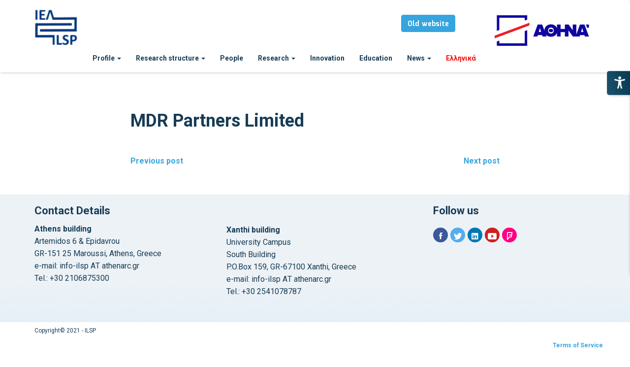

--- FILE ---
content_type: text/html; charset=UTF-8
request_url: https://www.ilsp.gr/en/contributors/mdr-partners-limited-2/
body_size: 11700
content:


<!doctype html>
<html lang="en-US">
<head>
    <meta charset="UTF-8">
    <meta name="viewport" content="width=device-width, initial-scale=1">
    <link rel="profile" href="http://gmpg.org/xfn/11">
	<!--Hu-Banner--> 	
	<script type="text/javascript" src>...</script> 
	<script type="text/javascript" src="//cdn.hu-manity.co/hu-banner.min.js"></script>
	<!--tracker-->
	<script defer src="https://umami.athenarc.gr:8443/script.js" data-website-id="1fb25dc5-1978-4e07-982b-43e9986ed110"></script>
    <link rel="dns-prefetch" href="//cdn.hu-manity.co" />
		<!-- Cookie Compliance -->
		<script type="text/javascript">var huOptions = {"appID":"wwwilspgr-5a0f16e","currentLanguage":"en","blocking":false,"globalCookie":false,"isAdmin":false,"privacyConsent":true,"forms":[]};</script>
		<script type="text/javascript" src="https://cdn.hu-manity.co/hu-banner.min.js"></script>
<!-- MapPress Easy Google Maps Version:2.95.3 (https://www.mappresspro.com) -->
<title>MDR Partners Limited &#8211; ILSP</title>
<meta name='robots' content='max-image-preview:large' />
	<style>img:is([sizes="auto" i], [sizes^="auto," i]) { contain-intrinsic-size: 3000px 1500px }</style>
	<link rel="alternate" href="https://www.ilsp.gr/en/contributors/mdr-partners-limited-2/" hreflang="en" />
<link rel="alternate" href="https://www.ilsp.gr/contributors/mdr-partners-limited/" hreflang="el" />
<link rel='dns-prefetch' href='//fonts.googleapis.com' />
<link rel='preconnect' href='https://fonts.gstatic.com' crossorigin />
<link rel="alternate" type="application/rss+xml" title="ILSP &raquo; Feed" href="https://www.ilsp.gr/en/feed/" />
<link rel="alternate" type="application/rss+xml" title="ILSP &raquo; Comments Feed" href="https://www.ilsp.gr/en/comments/feed/" />
<script type="text/javascript">
/* <![CDATA[ */
window._wpemojiSettings = {"baseUrl":"https:\/\/s.w.org\/images\/core\/emoji\/16.0.1\/72x72\/","ext":".png","svgUrl":"https:\/\/s.w.org\/images\/core\/emoji\/16.0.1\/svg\/","svgExt":".svg","source":{"concatemoji":"https:\/\/www.ilsp.gr\/wp-includes\/js\/wp-emoji-release.min.js?ver=6.8.3"}};
/*! This file is auto-generated */
!function(s,n){var o,i,e;function c(e){try{var t={supportTests:e,timestamp:(new Date).valueOf()};sessionStorage.setItem(o,JSON.stringify(t))}catch(e){}}function p(e,t,n){e.clearRect(0,0,e.canvas.width,e.canvas.height),e.fillText(t,0,0);var t=new Uint32Array(e.getImageData(0,0,e.canvas.width,e.canvas.height).data),a=(e.clearRect(0,0,e.canvas.width,e.canvas.height),e.fillText(n,0,0),new Uint32Array(e.getImageData(0,0,e.canvas.width,e.canvas.height).data));return t.every(function(e,t){return e===a[t]})}function u(e,t){e.clearRect(0,0,e.canvas.width,e.canvas.height),e.fillText(t,0,0);for(var n=e.getImageData(16,16,1,1),a=0;a<n.data.length;a++)if(0!==n.data[a])return!1;return!0}function f(e,t,n,a){switch(t){case"flag":return n(e,"\ud83c\udff3\ufe0f\u200d\u26a7\ufe0f","\ud83c\udff3\ufe0f\u200b\u26a7\ufe0f")?!1:!n(e,"\ud83c\udde8\ud83c\uddf6","\ud83c\udde8\u200b\ud83c\uddf6")&&!n(e,"\ud83c\udff4\udb40\udc67\udb40\udc62\udb40\udc65\udb40\udc6e\udb40\udc67\udb40\udc7f","\ud83c\udff4\u200b\udb40\udc67\u200b\udb40\udc62\u200b\udb40\udc65\u200b\udb40\udc6e\u200b\udb40\udc67\u200b\udb40\udc7f");case"emoji":return!a(e,"\ud83e\udedf")}return!1}function g(e,t,n,a){var r="undefined"!=typeof WorkerGlobalScope&&self instanceof WorkerGlobalScope?new OffscreenCanvas(300,150):s.createElement("canvas"),o=r.getContext("2d",{willReadFrequently:!0}),i=(o.textBaseline="top",o.font="600 32px Arial",{});return e.forEach(function(e){i[e]=t(o,e,n,a)}),i}function t(e){var t=s.createElement("script");t.src=e,t.defer=!0,s.head.appendChild(t)}"undefined"!=typeof Promise&&(o="wpEmojiSettingsSupports",i=["flag","emoji"],n.supports={everything:!0,everythingExceptFlag:!0},e=new Promise(function(e){s.addEventListener("DOMContentLoaded",e,{once:!0})}),new Promise(function(t){var n=function(){try{var e=JSON.parse(sessionStorage.getItem(o));if("object"==typeof e&&"number"==typeof e.timestamp&&(new Date).valueOf()<e.timestamp+604800&&"object"==typeof e.supportTests)return e.supportTests}catch(e){}return null}();if(!n){if("undefined"!=typeof Worker&&"undefined"!=typeof OffscreenCanvas&&"undefined"!=typeof URL&&URL.createObjectURL&&"undefined"!=typeof Blob)try{var e="postMessage("+g.toString()+"("+[JSON.stringify(i),f.toString(),p.toString(),u.toString()].join(",")+"));",a=new Blob([e],{type:"text/javascript"}),r=new Worker(URL.createObjectURL(a),{name:"wpTestEmojiSupports"});return void(r.onmessage=function(e){c(n=e.data),r.terminate(),t(n)})}catch(e){}c(n=g(i,f,p,u))}t(n)}).then(function(e){for(var t in e)n.supports[t]=e[t],n.supports.everything=n.supports.everything&&n.supports[t],"flag"!==t&&(n.supports.everythingExceptFlag=n.supports.everythingExceptFlag&&n.supports[t]);n.supports.everythingExceptFlag=n.supports.everythingExceptFlag&&!n.supports.flag,n.DOMReady=!1,n.readyCallback=function(){n.DOMReady=!0}}).then(function(){return e}).then(function(){var e;n.supports.everything||(n.readyCallback(),(e=n.source||{}).concatemoji?t(e.concatemoji):e.wpemoji&&e.twemoji&&(t(e.twemoji),t(e.wpemoji)))}))}((window,document),window._wpemojiSettings);
/* ]]> */
</script>
<style id='wp-emoji-styles-inline-css' type='text/css'>

	img.wp-smiley, img.emoji {
		display: inline !important;
		border: none !important;
		box-shadow: none !important;
		height: 1em !important;
		width: 1em !important;
		margin: 0 0.07em !important;
		vertical-align: -0.1em !important;
		background: none !important;
		padding: 0 !important;
	}
</style>
<link rel='stylesheet' id='wp-block-library-css' href='https://www.ilsp.gr/wp-includes/css/dist/block-library/style.min.css?ver=6.8.3' type='text/css' media='all' />
<style id='classic-theme-styles-inline-css' type='text/css'>
/*! This file is auto-generated */
.wp-block-button__link{color:#fff;background-color:#32373c;border-radius:9999px;box-shadow:none;text-decoration:none;padding:calc(.667em + 2px) calc(1.333em + 2px);font-size:1.125em}.wp-block-file__button{background:#32373c;color:#fff;text-decoration:none}
</style>
<link rel='stylesheet' id='mappress-leaflet-css' href='https://www.ilsp.gr/wp-content/plugins/mappress-google-maps-for-wordpress/lib/leaflet/leaflet.css?ver=1.7.1' type='text/css' media='all' />
<link rel='stylesheet' id='mappress-css' href='https://www.ilsp.gr/wp-content/plugins/mappress-google-maps-for-wordpress/css/mappress.css?ver=2.95.3' type='text/css' media='all' />
<link rel='stylesheet' id='svg-flags-core-css-css' href='https://www.ilsp.gr/wp-content/plugins/svg-flags-lite/assets/flag-icon-css/css/flag-icon.min.css?ver=1649315207' type='text/css' media='all' />
<link rel='stylesheet' id='svg-flags-block-css-css' href='https://www.ilsp.gr/wp-content/plugins/svg-flags-lite/assets/css/block.styles.css?ver=https://www.ilsp.gr/wp-content/plugins/svg-flags-lite/assets/css/block.styles.css' type='text/css' media='all' />
<style id='global-styles-inline-css' type='text/css'>
:root{--wp--preset--aspect-ratio--square: 1;--wp--preset--aspect-ratio--4-3: 4/3;--wp--preset--aspect-ratio--3-4: 3/4;--wp--preset--aspect-ratio--3-2: 3/2;--wp--preset--aspect-ratio--2-3: 2/3;--wp--preset--aspect-ratio--16-9: 16/9;--wp--preset--aspect-ratio--9-16: 9/16;--wp--preset--color--black: #000000;--wp--preset--color--cyan-bluish-gray: #abb8c3;--wp--preset--color--white: #ffffff;--wp--preset--color--pale-pink: #f78da7;--wp--preset--color--vivid-red: #cf2e2e;--wp--preset--color--luminous-vivid-orange: #ff6900;--wp--preset--color--luminous-vivid-amber: #fcb900;--wp--preset--color--light-green-cyan: #7bdcb5;--wp--preset--color--vivid-green-cyan: #00d084;--wp--preset--color--pale-cyan-blue: #8ed1fc;--wp--preset--color--vivid-cyan-blue: #0693e3;--wp--preset--color--vivid-purple: #9b51e0;--wp--preset--gradient--vivid-cyan-blue-to-vivid-purple: linear-gradient(135deg,rgba(6,147,227,1) 0%,rgb(155,81,224) 100%);--wp--preset--gradient--light-green-cyan-to-vivid-green-cyan: linear-gradient(135deg,rgb(122,220,180) 0%,rgb(0,208,130) 100%);--wp--preset--gradient--luminous-vivid-amber-to-luminous-vivid-orange: linear-gradient(135deg,rgba(252,185,0,1) 0%,rgba(255,105,0,1) 100%);--wp--preset--gradient--luminous-vivid-orange-to-vivid-red: linear-gradient(135deg,rgba(255,105,0,1) 0%,rgb(207,46,46) 100%);--wp--preset--gradient--very-light-gray-to-cyan-bluish-gray: linear-gradient(135deg,rgb(238,238,238) 0%,rgb(169,184,195) 100%);--wp--preset--gradient--cool-to-warm-spectrum: linear-gradient(135deg,rgb(74,234,220) 0%,rgb(151,120,209) 20%,rgb(207,42,186) 40%,rgb(238,44,130) 60%,rgb(251,105,98) 80%,rgb(254,248,76) 100%);--wp--preset--gradient--blush-light-purple: linear-gradient(135deg,rgb(255,206,236) 0%,rgb(152,150,240) 100%);--wp--preset--gradient--blush-bordeaux: linear-gradient(135deg,rgb(254,205,165) 0%,rgb(254,45,45) 50%,rgb(107,0,62) 100%);--wp--preset--gradient--luminous-dusk: linear-gradient(135deg,rgb(255,203,112) 0%,rgb(199,81,192) 50%,rgb(65,88,208) 100%);--wp--preset--gradient--pale-ocean: linear-gradient(135deg,rgb(255,245,203) 0%,rgb(182,227,212) 50%,rgb(51,167,181) 100%);--wp--preset--gradient--electric-grass: linear-gradient(135deg,rgb(202,248,128) 0%,rgb(113,206,126) 100%);--wp--preset--gradient--midnight: linear-gradient(135deg,rgb(2,3,129) 0%,rgb(40,116,252) 100%);--wp--preset--font-size--small: 13px;--wp--preset--font-size--medium: 20px;--wp--preset--font-size--large: 36px;--wp--preset--font-size--x-large: 42px;--wp--preset--spacing--20: 0.44rem;--wp--preset--spacing--30: 0.67rem;--wp--preset--spacing--40: 1rem;--wp--preset--spacing--50: 1.5rem;--wp--preset--spacing--60: 2.25rem;--wp--preset--spacing--70: 3.38rem;--wp--preset--spacing--80: 5.06rem;--wp--preset--shadow--natural: 6px 6px 9px rgba(0, 0, 0, 0.2);--wp--preset--shadow--deep: 12px 12px 50px rgba(0, 0, 0, 0.4);--wp--preset--shadow--sharp: 6px 6px 0px rgba(0, 0, 0, 0.2);--wp--preset--shadow--outlined: 6px 6px 0px -3px rgba(255, 255, 255, 1), 6px 6px rgba(0, 0, 0, 1);--wp--preset--shadow--crisp: 6px 6px 0px rgba(0, 0, 0, 1);}:where(.is-layout-flex){gap: 0.5em;}:where(.is-layout-grid){gap: 0.5em;}body .is-layout-flex{display: flex;}.is-layout-flex{flex-wrap: wrap;align-items: center;}.is-layout-flex > :is(*, div){margin: 0;}body .is-layout-grid{display: grid;}.is-layout-grid > :is(*, div){margin: 0;}:where(.wp-block-columns.is-layout-flex){gap: 2em;}:where(.wp-block-columns.is-layout-grid){gap: 2em;}:where(.wp-block-post-template.is-layout-flex){gap: 1.25em;}:where(.wp-block-post-template.is-layout-grid){gap: 1.25em;}.has-black-color{color: var(--wp--preset--color--black) !important;}.has-cyan-bluish-gray-color{color: var(--wp--preset--color--cyan-bluish-gray) !important;}.has-white-color{color: var(--wp--preset--color--white) !important;}.has-pale-pink-color{color: var(--wp--preset--color--pale-pink) !important;}.has-vivid-red-color{color: var(--wp--preset--color--vivid-red) !important;}.has-luminous-vivid-orange-color{color: var(--wp--preset--color--luminous-vivid-orange) !important;}.has-luminous-vivid-amber-color{color: var(--wp--preset--color--luminous-vivid-amber) !important;}.has-light-green-cyan-color{color: var(--wp--preset--color--light-green-cyan) !important;}.has-vivid-green-cyan-color{color: var(--wp--preset--color--vivid-green-cyan) !important;}.has-pale-cyan-blue-color{color: var(--wp--preset--color--pale-cyan-blue) !important;}.has-vivid-cyan-blue-color{color: var(--wp--preset--color--vivid-cyan-blue) !important;}.has-vivid-purple-color{color: var(--wp--preset--color--vivid-purple) !important;}.has-black-background-color{background-color: var(--wp--preset--color--black) !important;}.has-cyan-bluish-gray-background-color{background-color: var(--wp--preset--color--cyan-bluish-gray) !important;}.has-white-background-color{background-color: var(--wp--preset--color--white) !important;}.has-pale-pink-background-color{background-color: var(--wp--preset--color--pale-pink) !important;}.has-vivid-red-background-color{background-color: var(--wp--preset--color--vivid-red) !important;}.has-luminous-vivid-orange-background-color{background-color: var(--wp--preset--color--luminous-vivid-orange) !important;}.has-luminous-vivid-amber-background-color{background-color: var(--wp--preset--color--luminous-vivid-amber) !important;}.has-light-green-cyan-background-color{background-color: var(--wp--preset--color--light-green-cyan) !important;}.has-vivid-green-cyan-background-color{background-color: var(--wp--preset--color--vivid-green-cyan) !important;}.has-pale-cyan-blue-background-color{background-color: var(--wp--preset--color--pale-cyan-blue) !important;}.has-vivid-cyan-blue-background-color{background-color: var(--wp--preset--color--vivid-cyan-blue) !important;}.has-vivid-purple-background-color{background-color: var(--wp--preset--color--vivid-purple) !important;}.has-black-border-color{border-color: var(--wp--preset--color--black) !important;}.has-cyan-bluish-gray-border-color{border-color: var(--wp--preset--color--cyan-bluish-gray) !important;}.has-white-border-color{border-color: var(--wp--preset--color--white) !important;}.has-pale-pink-border-color{border-color: var(--wp--preset--color--pale-pink) !important;}.has-vivid-red-border-color{border-color: var(--wp--preset--color--vivid-red) !important;}.has-luminous-vivid-orange-border-color{border-color: var(--wp--preset--color--luminous-vivid-orange) !important;}.has-luminous-vivid-amber-border-color{border-color: var(--wp--preset--color--luminous-vivid-amber) !important;}.has-light-green-cyan-border-color{border-color: var(--wp--preset--color--light-green-cyan) !important;}.has-vivid-green-cyan-border-color{border-color: var(--wp--preset--color--vivid-green-cyan) !important;}.has-pale-cyan-blue-border-color{border-color: var(--wp--preset--color--pale-cyan-blue) !important;}.has-vivid-cyan-blue-border-color{border-color: var(--wp--preset--color--vivid-cyan-blue) !important;}.has-vivid-purple-border-color{border-color: var(--wp--preset--color--vivid-purple) !important;}.has-vivid-cyan-blue-to-vivid-purple-gradient-background{background: var(--wp--preset--gradient--vivid-cyan-blue-to-vivid-purple) !important;}.has-light-green-cyan-to-vivid-green-cyan-gradient-background{background: var(--wp--preset--gradient--light-green-cyan-to-vivid-green-cyan) !important;}.has-luminous-vivid-amber-to-luminous-vivid-orange-gradient-background{background: var(--wp--preset--gradient--luminous-vivid-amber-to-luminous-vivid-orange) !important;}.has-luminous-vivid-orange-to-vivid-red-gradient-background{background: var(--wp--preset--gradient--luminous-vivid-orange-to-vivid-red) !important;}.has-very-light-gray-to-cyan-bluish-gray-gradient-background{background: var(--wp--preset--gradient--very-light-gray-to-cyan-bluish-gray) !important;}.has-cool-to-warm-spectrum-gradient-background{background: var(--wp--preset--gradient--cool-to-warm-spectrum) !important;}.has-blush-light-purple-gradient-background{background: var(--wp--preset--gradient--blush-light-purple) !important;}.has-blush-bordeaux-gradient-background{background: var(--wp--preset--gradient--blush-bordeaux) !important;}.has-luminous-dusk-gradient-background{background: var(--wp--preset--gradient--luminous-dusk) !important;}.has-pale-ocean-gradient-background{background: var(--wp--preset--gradient--pale-ocean) !important;}.has-electric-grass-gradient-background{background: var(--wp--preset--gradient--electric-grass) !important;}.has-midnight-gradient-background{background: var(--wp--preset--gradient--midnight) !important;}.has-small-font-size{font-size: var(--wp--preset--font-size--small) !important;}.has-medium-font-size{font-size: var(--wp--preset--font-size--medium) !important;}.has-large-font-size{font-size: var(--wp--preset--font-size--large) !important;}.has-x-large-font-size{font-size: var(--wp--preset--font-size--x-large) !important;}
:where(.wp-block-post-template.is-layout-flex){gap: 1.25em;}:where(.wp-block-post-template.is-layout-grid){gap: 1.25em;}
:where(.wp-block-columns.is-layout-flex){gap: 2em;}:where(.wp-block-columns.is-layout-grid){gap: 2em;}
:root :where(.wp-block-pullquote){font-size: 1.5em;line-height: 1.6;}
</style>
<link rel='stylesheet' id='redux-extendify-styles-css' href='https://www.ilsp.gr/wp-content/plugins/redux-framework/redux-core/assets/css/extendify-utilities.css?ver=4.4.5' type='text/css' media='all' />
<link rel='stylesheet' id='admin-style-css' href='https://www.ilsp.gr/wp-content/plugins/accessibility/assets//css/admin-style.css?ver=1.0.6' type='text/css' media='all' />
<link rel='stylesheet' id='svg-flags-plugin-css-css' href='https://www.ilsp.gr/wp-content/plugins/svg-flags-lite/assets/css/frontend.css?ver=1649315207' type='text/css' media='all' />
<link rel='stylesheet' id='extendify-utility-styles-css' href='https://www.ilsp.gr/wp-content/plugins/extendify/public/build/utility-minimum.css?ver=6.8.3' type='text/css' media='all' />
<link rel='stylesheet' id='sciencex-fonts-css' href='https://fonts.googleapis.com/css?family=Mina%3A400%2C700%7CSlabo+27px%3A400&#038;subset=latin%2Clatin-ext' type='text/css' media='all' />
<link rel='stylesheet' id='bootstrap-css' href='https://www.ilsp.gr/wp-content/themes/sciencex/assets/css/bootstrap.min.css?ver=3.3.2' type='text/css' media='all' />
<link rel='stylesheet' id='ionicons-min-css' href='https://www.ilsp.gr/wp-content/themes/sciencex/assets/css/ionicons.min.css?ver=2.0.0' type='text/css' media='all' />
<link rel='stylesheet' id='animate-min-css' href='https://www.ilsp.gr/wp-content/themes/sciencex/assets/css/animate.min.css?ver=1.0.0' type='text/css' media='all' />
<link rel='stylesheet' id='bootstrap-dropdownhover-min-css' href='https://www.ilsp.gr/wp-content/themes/sciencex/assets/css/bootstrap-dropdownhover.min.css?ver=1.0.0' type='text/css' media='all' />
<link rel='stylesheet' id='sciencex-main-css' href='https://www.ilsp.gr/wp-content/themes/sciencex/assets/css/main.css?ver=1.0.0' type='text/css' media='all' />
<link rel='stylesheet' id='sciencex-style-css' href='https://www.ilsp.gr/wp-content/themes/sciencex-child/style.css?ver=1.0.0' type='text/css' media='all' />
<link rel="preload" as="style" href="https://fonts.googleapis.com/css?family=Roboto:700,400%7CMina:700&#038;display=swap&#038;ver=1740478509" /><link rel="stylesheet" href="https://fonts.googleapis.com/css?family=Roboto:700,400%7CMina:700&#038;display=swap&#038;ver=1740478509" media="print" onload="this.media='all'"><noscript><link rel="stylesheet" href="https://fonts.googleapis.com/css?family=Roboto:700,400%7CMina:700&#038;display=swap&#038;ver=1740478509" /></noscript><link rel='stylesheet' id='sciencex-parent-style-css' href='https://www.ilsp.gr/wp-content/themes/sciencex/style.css?ver=6.8.3' type='text/css' media='all' />
<link rel='stylesheet' id='sciencex-child-style-css' href='https://www.ilsp.gr/wp-content/themes/sciencex-child/style.css?ver=6.8.3' type='text/css' media='all' />
<script type="text/javascript" src="https://www.ilsp.gr/wp-includes/js/tinymce/tinymce.min.js?ver=49110-20250317" id="wp-tinymce-root-js"></script>
<script type="text/javascript" src="https://www.ilsp.gr/wp-includes/js/tinymce/plugins/compat3x/plugin.min.js?ver=49110-20250317" id="wp-tinymce-js"></script>
<script type="text/javascript" src="https://www.ilsp.gr/wp-includes/js/jquery/jquery.min.js?ver=3.7.1" id="jquery-core-js"></script>
<script type="text/javascript" src="https://www.ilsp.gr/wp-includes/js/jquery/jquery-migrate.min.js?ver=3.4.1" id="jquery-migrate-js"></script>
<script type="text/javascript" src="https://www.ilsp.gr/wp-content/themes/sciencex-child/js/my-script.js?ver=1" id="myprefix_enqueue_scripts-js"></script>
<link rel="https://api.w.org/" href="https://www.ilsp.gr/wp-json/" /><link rel="alternate" title="JSON" type="application/json" href="https://www.ilsp.gr/wp-json/wp/v2/contributors/5309" /><link rel="EditURI" type="application/rsd+xml" title="RSD" href="https://www.ilsp.gr/xmlrpc.php?rsd" />
<meta name="generator" content="WordPress 6.8.3" />
<link rel="canonical" href="https://www.ilsp.gr/en/contributors/mdr-partners-limited-2/" />
<link rel='shortlink' href='https://www.ilsp.gr/?p=5309' />
<link rel="alternate" title="oEmbed (JSON)" type="application/json+oembed" href="https://www.ilsp.gr/wp-json/oembed/1.0/embed?url=https%3A%2F%2Fwww.ilsp.gr%2Fen%2Fcontributors%2Fmdr-partners-limited-2%2F&#038;lang=en" />
<link rel="alternate" title="oEmbed (XML)" type="text/xml+oembed" href="https://www.ilsp.gr/wp-json/oembed/1.0/embed?url=https%3A%2F%2Fwww.ilsp.gr%2Fen%2Fcontributors%2Fmdr-partners-limited-2%2F&#038;format=xml&#038;lang=en" />
<meta name="generator" content="Redux 4.4.5" />
		<!-- GA Google Analytics @ https://m0n.co/ga -->
		<script async src="https://www.googletagmanager.com/gtag/js?id=UA-46615516-3"></script>
		<script>
			window.dataLayer = window.dataLayer || [];
			function gtag(){dataLayer.push(arguments);}
			gtag('js', new Date());
			gtag('config', 'UA-46615516-3');
		</script>

	<style id="mystickymenu" type="text/css">#mysticky-nav { width:100%; position: static; height: auto !important; }#mysticky-nav.wrapfixed { position:fixed; left: 0px; margin-top:0px;  z-index: 99990; -webkit-transition: 0.3s; -moz-transition: 0.3s; -o-transition: 0.3s; transition: 0.3s; -ms-filter:"progid:DXImageTransform.Microsoft.Alpha(Opacity=90)"; filter: alpha(opacity=90); opacity:0.9; background-color: #e3edf2;}#mysticky-nav.wrapfixed .myfixed{ background-color: #e3edf2; position: relative;top: auto;left: auto;right: auto;}#mysticky-nav .myfixed { margin:0 auto; float:none; border:0px; background:none; max-width:100%; }</style>			<style type="text/css">
																															</style>
			
<!-- teachPress -->
<script type="text/javascript" src="https://www.ilsp.gr/wp-content/plugins/teachpress/js/frontend.js?ver=9.0.12"></script>
<!-- END teachPress -->
<meta name="generator" content="Elementor 3.33.2; features: additional_custom_breakpoints; settings: css_print_method-external, google_font-enabled, font_display-auto">
			<style>
				.e-con.e-parent:nth-of-type(n+4):not(.e-lazyloaded):not(.e-no-lazyload),
				.e-con.e-parent:nth-of-type(n+4):not(.e-lazyloaded):not(.e-no-lazyload) * {
					background-image: none !important;
				}
				@media screen and (max-height: 1024px) {
					.e-con.e-parent:nth-of-type(n+3):not(.e-lazyloaded):not(.e-no-lazyload),
					.e-con.e-parent:nth-of-type(n+3):not(.e-lazyloaded):not(.e-no-lazyload) * {
						background-image: none !important;
					}
				}
				@media screen and (max-height: 640px) {
					.e-con.e-parent:nth-of-type(n+2):not(.e-lazyloaded):not(.e-no-lazyload),
					.e-con.e-parent:nth-of-type(n+2):not(.e-lazyloaded):not(.e-no-lazyload) * {
						background-image: none !important;
					}
				}
			</style>
			<link rel="icon" href="https://www.ilsp.gr/wp-content/uploads/2021/01/favicon.ico" sizes="32x32" />
<link rel="icon" href="https://www.ilsp.gr/wp-content/uploads/2021/01/favicon.ico" sizes="192x192" />
<link rel="apple-touch-icon" href="https://www.ilsp.gr/wp-content/uploads/2021/01/favicon.ico" />
<meta name="msapplication-TileImage" content="https://www.ilsp.gr/wp-content/uploads/2021/01/favicon.ico" />
	<style>
	.sabbi-page-header{
		background-color: ;
	}
	.blog-banner.sabbi-page-header{
		background-color: ;
	}
    </style>
			<style type="text/css" id="wp-custom-css">
			h2.meta-title {
	font-family:Roboto
}

a {
		font-family:Roboto
}
.dropdown-menu > li > a
{
	white-space:pre-wrap;
	
}
.section-footer .footer-site-info .widget-title {
	font-family: Roboto!important;
}

.section-footer .footer-site-info {

	padding-top: 5px!important;
}

button, input, select, optgroup, textarea {
	font-family: Roboto;
}

.navbar-right{
	margin:0px!important;
	float:left!important;
}

.column_big{
	  float: left;
    width: 40%;
    padding: 2px;
    box-sizing: border-box;
    height: 400px;    
    box-shadow: 0 4px 8px 0 rgba(0, 0, 0, 0.2);
    border-radius: 10px;
}		</style>
		<style id="sciencex_options-dynamic-css" title="dynamic-css" class="redux-options-output">.sciencex-content-area, .sciencex-content-area.pt-110{padding-top:0px;padding-bottom:0px;}.navbar-white{padding-top:0px;padding-bottom:0px;}.navbar-nav>li>a{padding-top:15px;padding-right:15px;padding-bottom:15px;padding-left:15px;}.navbar-nav-hov_underline .navbar-nav .dropdown-menu{width:310px;}.navbar-nav-hov_underline .navbar-nav .dropdown-menu li a{padding-top:10px;padding-right:15px;padding-bottom:10px;padding-left:15px;}.navbar-nav{font-family:Roboto;text-transform:none;line-height:20px;font-weight:700;font-size:14px;}.navbar-white{background-color:#ffffff;}{color:#ffffff;}{background-color:#183c55;}.navbar-nav-hov_underline .navbar-nav li a{color:#183c55;}{background-color:#183c55;}.navbar-nav-hov_underline .navbar-nav li a:hover{color:#183c55;}.navbar-nav-hov_underline > .navbar-nav > li > a:hover, .navbar-nav-hov_underline > .navbar-nav > li > a:focus{border-bottom:4px solid #36a4de;}.navbar-nav-hov_underline > .navbar-nav > li.active > a{border-bottom:4px solid #36a4de;}.navbar-nav-hov_underline .navbar-nav .dropdown-menu:before{background-color:#36a4de;}{color:#36a4de;}.navbar-nav-hov_underline .navbar-nav .dropdown-menu{background-color:#ffffff;}{color:#ffffff;}.navbar-nav .btn{font-size:12px;}.nav-btn-wrap .btn-primary{background-color:#36a4de;}{color:#36a4de;}.nav-btn-wrap .btn-primary{border-top:1px solid #36a4de;border-bottom:1px solid #36a4de;border-left:1px solid #36a4de;border-right:1px solid #36a4de;}{background-color:#ffffff;}.nav-btn-wrap .btn-primary{color:#ffffff;}.nav-btn-wrap .btn-primary:hover{background-color:#2f94ca;}{color:#2f94ca;}.nav-btn-wrap .btn-primary:hover{border-top:1px solid #2f94ca;border-bottom:1px solid #2f94ca;border-left:1px solid #2f94ca;border-right:1px solid #2f94ca;}{background-color:#ffffff;}.nav-btn-wrap .btn-primary:hover{color:#ffffff;}.sabbi-page-header{background-color:#3a89c6;}{color:#3a89c6;}.sabbi-page-header .page-title{font-family:Roboto;line-height:40px;font-weight:700;font-size:28px;}.sabbi-page-header .header-title-block h6{font-family:Roboto;line-height:20px;font-weight:700;font-size:16px;}{background-color:#ffffff;}.sabbi-page-header .page-title{color:#ffffff;}{background-color:#ffffff;}.sabbi-page-header .header-title-block h6{color:#ffffff;}.auth-breadcrumb-wrap .sabbi-breadcrumb a, .sabbi-breadcrumb > li > span{font-family:Roboto;line-height:25px;font-weight:700;font-size:16px;}{background-color:#ffffff;}.auth-breadcrumb-wrap .sabbi-breadcrumb a{color:#ffffff;}{background-color:#cacaca;}.sabbi-breadcrumb > li > span{color:#cacaca;}{background-color:#cacaca;}.sabbi-breadcrumb span.separator{color:#cacaca;}.blog-banner.sabbi-page-header{background-color:#3a89c6;}{color:#3a89c6;}.blog-banner.sabbi-page-header .page-title{font-family:Roboto;line-height:40px;font-weight:700;font-size:28px;}.blog-banner.sabbi-page-header .header-title-block h6{font-family:Roboto;line-height:20px;font-weight:700;font-size:16px;}{background-color:#ffffff;}.blog-banner.sabbi-page-header .page-title{color:#ffffff;}{background-color:#ffffff;}.blog-banner.sabbi-page-header .header-title-block h6{color:#ffffff;}.blog-breadcrumb .breadcrumb, .blog-breadcrumb.banner-breadcrumb .breadcrumb{padding-top:8px;padding-right:15px;padding-bottom:8px;padding-left:15px;}.blog-breadcrumb.auth-breadcrumb-wrap .sabbi-breadcrumb a, .blog-breadcrumb .sabbi-breadcrumb > li > span{font-family:Mina;line-height:25px;font-weight:700;font-size:16px;}{background-color:#ffffff;}.blog-breadcrumb .sabbi-breadcrumb a{color:#ffffff;}{background-color:#cacaca;}.blog-breadcrumb .sabbi-breadcrumb span.separator{color:#cacaca;}.section-footer .footer-site-info{padding-top:55px;padding-bottom:55px;}.site-footer.section-footer{background-color:#EDF2F6;}{color:#EDF2F6;}.section-footer .footer-site-info .widget-title{font-family:Mina;line-height:28px;font-weight:700;font-size:22px;}{background-color:#183c55;}.section-footer .footer-site-info .widget-title{color:#183c55;}{background-color:#183c55;}.section-footer .widget_text .textwidget p, .section-footer p, .footer-site-info .event-list .date{color:#183c55;}{background-color:#183c55;}.section-footer .widget ul li a, .footer-site-info .event-list .title a{color:#183c55;}{background-color:#2f94ca;}.section-footer .widget ul li a:hover, .footer-site-info .event-list .title a:hover, .footer-widget .widget .btn:hover{color:#2f94ca;}.section-footer .footer-bar{padding-top:30px;padding-bottom:30px;}.section-footer .footer-bar{font-family:Roboto;line-height:25px;font-weight:400;font-size:12px;}.section-footer .footer-bar{background-color:#ffffff;}{color:#ffffff;}{background-color:#183c55;}.powredby, .copyright{color:#183c55;}{background-color:#36a4de;}.footer-bar .copyright a, .powredby a{color:#36a4de;}{background-color:#2f94ca;}.footer-bar .copyright a:hover, .powredby a:hover{color:#2f94ca;}body{font-family:Roboto;line-height:25.032px;font-weight:400;font-style:normal;color:#183c55;font-size:16px;}a{color:#36a4de;}a:hover{color:#36a4de;}a:active{color:#36a4de;}h1{font-family:Roboto;font-weight:700;font-style:normal;color:#183c55;}h2{font-family:Roboto;font-weight:700;font-style:normal;}h3{font-family:Roboto;line-height:20px;font-weight:700;font-style:normal;color:#183c55;font-size:24px;}h4{font-family:Roboto;line-height:20px;font-weight:700;font-style:normal;color:#183c55;font-size:18px;}h5{font-family:Roboto;line-height:20px;font-weight:700;font-style:normal;color:#183c55;font-size:14px;}h6{font-family:Roboto;line-height:20px;font-weight:700;font-style:normal;color:#183c55;font-size:12px;}</style></head>

<body class="wp-singular contributors-template-default single single-contributors postid-5309 wp-theme-sciencex wp-child-theme-sciencex-child cookies-not-set elementor-default elementor-kit-1294">

<!-- start preloader -->
<!-- / end preloader -->


<div class="site-main scrolly-nav" style="background-image: url();" >
<div id="page" class="site ">
    <header class="sabbi-site-head">
        <nav class="navbar navbar-white navbar-kawsa navbar-scroll " role="navigation">
            <div class="container">
                <div class="navbar-header">
                    <button aria-controls="navbar" aria-expanded="false" class="navbar-toggle collapsed" data-target="#navbar" data-toggle="collapse" type="button"><span class="sr-only"> Toggle navigation</span> <span class="icon-bar"></span> <span class="icon-bar"></span> <span class="icon-bar"></span></button>
                                <a class="navbar-brand" href="https://www.ilsp.gr/en/home-2/" title="ILSP" data-scroll><img src="https://www.ilsp.gr/wp-content/uploads/2019/10/ilsp-1.png" alt="" class="img-responsive"></a>
		                </div>
				<div class="  navbar-nav-hov_underline">
                     <a href="https://www.athenarc.gr" class="athena_logo pull-right "><img src="https://www.ilsp.gr/wp-content/uploads/2020/04/athena_small.png"/></a>
                  </div>  
                <div class="navbar-collapse collapse sabbi-navbar-collapse  navbar-nav-hov_underline" id="navbar">
                                       <!--<div class="nav-btn-wrap"><a href="" class="btn btn-primary pull-right"></a></div>-->
					<div class="nav-btn-wrap"><a href="http://archive.ilsp.gr" class="btn btn-primary pull-right">Old website</a></div>
					
					                    <ul id="menu-main-nav" class="nav navbar-nav navbar-right"><li itemscope="itemscope" itemtype="https://www.schema.org/SiteNavigationElement" id="menu-item-543" class="menu-item menu-item-type-post_type menu-item-object-page menu-item-has-children menu-item-543 dropdown"><a title="Profile" href="https://www.ilsp.gr/en/profile/" data-toggle="dropdown" data-hover="dropdown" data-animations="zoomIn" class="dropdown-toggle" aria-haspopup="true">Profile <span class="caret"></span></a>
<ul role="menu" class="dropdown-menu" >
	<li itemscope="itemscope" itemtype="https://www.schema.org/SiteNavigationElement" id="menu-item-4149" class="menu-item menu-item-type-post_type menu-item-object-page menu-item-4149"><a title="Objective" href="https://www.ilsp.gr/en/objective/">Objective</a></li>
	<li itemscope="itemscope" itemtype="https://www.schema.org/SiteNavigationElement" id="menu-item-4150" class="menu-item menu-item-type-post_type menu-item-object-page menu-item-4150"><a title="Mission" href="https://www.ilsp.gr/en/mission/">Mission</a></li>
	<li itemscope="itemscope" itemtype="https://www.schema.org/SiteNavigationElement" id="menu-item-4164" class="menu-item menu-item-type-post_type menu-item-object-page menu-item-4164"><a title="Organisational structure" href="https://www.ilsp.gr/en/organizational-structure/">Organisational structure</a></li>
	<li itemscope="itemscope" itemtype="https://www.schema.org/SiteNavigationElement" id="menu-item-4152" class="menu-item menu-item-type-post_type menu-item-object-page menu-item-4152"><a title="History" href="https://www.ilsp.gr/en/history/">History</a></li>
	<li itemscope="itemscope" itemtype="https://www.schema.org/SiteNavigationElement" id="menu-item-4153" class="menu-item menu-item-type-post_type menu-item-object-page menu-item-4153"><a title="Facilities – Infrastructure" href="https://www.ilsp.gr/en/facilities-infrastructure/">Facilities – Infrastructure</a></li>
</ul>
</li>
<li itemscope="itemscope" itemtype="https://www.schema.org/SiteNavigationElement" id="menu-item-544" class="menu-item menu-item-type-post_type menu-item-object-page menu-item-has-children menu-item-544 dropdown"><a title="Research structure" href="https://www.ilsp.gr/en/research-structure/" data-toggle="dropdown" data-hover="dropdown" data-animations="zoomIn" class="dropdown-toggle" aria-haspopup="true">Research structure <span class="caret"></span></a>
<ul role="menu" class="dropdown-menu" >
	<li itemscope="itemscope" itemtype="https://www.schema.org/SiteNavigationElement" id="menu-item-4165" class="menu-item menu-item-type-post_type menu-item-object-page menu-item-has-children menu-item-4165 dropdown"><a title="Research departments" href="https://www.ilsp.gr/en/research-departments-2/" data-toggle="dropdown" data-hover="dropdown" data-animations="zoomIn" class="dropdown-toggle" aria-haspopup="true">Research departments <span class="caret"></span></a>
	<ul role="menu" class="dropdown-menu" >
		<li itemscope="itemscope" itemtype="https://www.schema.org/SiteNavigationElement" id="menu-item-4166" class="menu-item menu-item-type-post_type menu-item-object-department menu-item-4166"><a title="Natural Language Processing and Language Infrastructures" href="https://www.ilsp.gr/en/department/natural-language-processing-and-language-infrastructures/">Natural Language Processing and Language Infrastructures</a></li>
		<li itemscope="itemscope" itemtype="https://www.schema.org/SiteNavigationElement" id="menu-item-4167" class="menu-item menu-item-type-post_type menu-item-object-department menu-item-4167"><a title="Embodied Interaction and Robotics" href="https://www.ilsp.gr/en/department/embodied-interaction-and-robotics/">Embodied Interaction and Robotics</a></li>
		<li itemscope="itemscope" itemtype="https://www.schema.org/SiteNavigationElement" id="menu-item-4168" class="menu-item menu-item-type-post_type menu-item-object-department menu-item-4168"><a title="Culture and Creative Industries" href="https://www.ilsp.gr/en/department/culture-and-creative-industries/">Culture and Creative Industries</a></li>
		<li itemscope="itemscope" itemtype="https://www.schema.org/SiteNavigationElement" id="menu-item-4169" class="menu-item menu-item-type-post_type menu-item-object-department menu-item-4169"><a title="Learning Technologies" href="https://www.ilsp.gr/en/department/learning-technologies/">Learning Technologies</a></li>
		<li itemscope="itemscope" itemtype="https://www.schema.org/SiteNavigationElement" id="menu-item-4170" class="menu-item menu-item-type-post_type menu-item-object-department menu-item-4170"><a title="Speech, Media and Content Technologies" href="https://www.ilsp.gr/en/department/speech-media-and-content-technologies/">Speech, Media and Content Technologies</a></li>
	</ul>
</li>
	<li itemscope="itemscope" itemtype="https://www.schema.org/SiteNavigationElement" id="menu-item-4156" class="menu-item menu-item-type-post_type menu-item-object-page menu-item-has-children menu-item-4156 dropdown"><a title="Laboratories" href="https://www.ilsp.gr/en/laboratories/" data-toggle="dropdown" data-hover="dropdown" data-animations="zoomIn" class="dropdown-toggle" aria-haspopup="true">Laboratories <span class="caret"></span></a>
	<ul role="menu" class="dropdown-menu" >
		<li itemscope="itemscope" itemtype="https://www.schema.org/SiteNavigationElement" id="menu-item-4157" class="menu-item menu-item-type-post_type menu-item-object-page menu-item-4157"><a title="HUBIC – Human Behaviour, Interaction and Communication Lab" href="https://www.ilsp.gr/en/hubic-human-behaviour-interaction-and-communication-lab/">HUBIC – Human Behaviour, Interaction and Communication Lab</a></li>
		<li itemscope="itemscope" itemtype="https://www.schema.org/SiteNavigationElement" id="menu-item-4158" class="menu-item menu-item-type-post_type menu-item-object-page menu-item-4158"><a title="CLEPSYDRA – Cultural Heritage Digitization Lab" href="https://www.ilsp.gr/en/clepsydra-cultural-heritage-digitization-lab/">CLEPSYDRA – Cultural Heritage Digitization Lab</a></li>
		<li itemscope="itemscope" itemtype="https://www.schema.org/SiteNavigationElement" id="menu-item-4159" class="menu-item menu-item-type-post_type menu-item-object-page menu-item-4159"><a title="Archaeometry and Physicochemical Measurements Lab" href="https://www.ilsp.gr/en/archaeometry-and-physicochemical-measurements-lab/">Archaeometry and Physicochemical Measurements Lab</a></li>
		<li itemscope="itemscope" itemtype="https://www.schema.org/SiteNavigationElement" id="menu-item-8237" class="menu-item menu-item-type-post_type menu-item-object-page menu-item-8237"><a title="AeGIS Athena" href="https://www.ilsp.gr/en/aegis-en/">AeGIS Athena</a></li>
		<li itemscope="itemscope" itemtype="https://www.schema.org/SiteNavigationElement" id="menu-item-4160" class="menu-item menu-item-type-post_type menu-item-object-page menu-item-4160"><a title="Audio-Visual Studio" href="https://www.ilsp.gr/en/audio-visual-studio/">Audio-Visual Studio</a></li>
	</ul>
</li>
</ul>
</li>
<li itemscope="itemscope" itemtype="https://www.schema.org/SiteNavigationElement" id="menu-item-4199" class="menu-item menu-item-type-post_type menu-item-object-page menu-item-4199"><a title="People" href="https://www.ilsp.gr/en/anthropoi-en/">People</a></li>
<li itemscope="itemscope" itemtype="https://www.schema.org/SiteNavigationElement" id="menu-item-545" class="menu-item menu-item-type-post_type menu-item-object-page menu-item-has-children menu-item-545 dropdown"><a title="Research" href="https://www.ilsp.gr/en/research/" data-toggle="dropdown" data-hover="dropdown" data-animations="zoomIn" class="dropdown-toggle" aria-haspopup="true">Research <span class="caret"></span></a>
<ul role="menu" class="dropdown-menu" >
	<li itemscope="itemscope" itemtype="https://www.schema.org/SiteNavigationElement" id="menu-item-4197" class="menu-item menu-item-type-post_type menu-item-object-page menu-item-4197"><a title="Projects" href="https://www.ilsp.gr/en/catalogos-ergwn-en/">Projects</a></li>
	<li itemscope="itemscope" itemtype="https://www.schema.org/SiteNavigationElement" id="menu-item-4162" class="menu-item menu-item-type-post_type menu-item-object-page menu-item-4162"><a title="Publications" href="https://www.ilsp.gr/en/dhmosieuseis-en/">Publications</a></li>
	<li itemscope="itemscope" itemtype="https://www.schema.org/SiteNavigationElement" id="menu-item-4163" class="menu-item menu-item-type-post_type menu-item-object-page menu-item-4163"><a title="CLARIN:EL Language Resources and Technologies Infrastructure" href="https://www.ilsp.gr/en/clarinel-language-resources-and-technologies-infrastructure/">CLARIN:EL Language Resources and Technologies Infrastructure</a></li>
	<li itemscope="itemscope" itemtype="https://www.schema.org/SiteNavigationElement" id="menu-item-8716" class="menu-item menu-item-type-post_type menu-item-object-page menu-item-8716"><a title="AI for Modern Greek Dialects" href="https://www.ilsp.gr/en/ai-for-modern-greek-dialects/">AI for Modern Greek Dialects</a></li>
</ul>
</li>
<li itemscope="itemscope" itemtype="https://www.schema.org/SiteNavigationElement" id="menu-item-4918" class="menu-item menu-item-type-post_type menu-item-object-page menu-item-4918"><a title="Innovation" href="https://www.ilsp.gr/en/innovation/">Innovation</a></li>
<li itemscope="itemscope" itemtype="https://www.schema.org/SiteNavigationElement" id="menu-item-6963" class="menu-item menu-item-type-post_type menu-item-object-page menu-item-6963"><a title="Education" href="https://www.ilsp.gr/en/education-2/">Education</a></li>
<li itemscope="itemscope" itemtype="https://www.schema.org/SiteNavigationElement" id="menu-item-4174" class="menu-item menu-item-type-post_type menu-item-object-page menu-item-has-children menu-item-4174 dropdown"><a title="News" href="https://www.ilsp.gr/en/news-en/" data-toggle="dropdown" data-hover="dropdown" data-animations="zoomIn" class="dropdown-toggle" aria-haspopup="true">News <span class="caret"></span></a>
<ul role="menu" class="dropdown-menu" >
	<li itemscope="itemscope" itemtype="https://www.schema.org/SiteNavigationElement" id="menu-item-7086" class="menu-item menu-item-type-post_type menu-item-object-page menu-item-7086"><a title="News – Announcements" href="https://www.ilsp.gr/en/catalogos-news-en/">News – Announcements</a></li>
	<li itemscope="itemscope" itemtype="https://www.schema.org/SiteNavigationElement" id="menu-item-4427" class="menu-item menu-item-type-post_type menu-item-object-page menu-item-4427"><a title="Calls" href="https://www.ilsp.gr/en/calls-en/">Calls</a></li>
	<li itemscope="itemscope" itemtype="https://www.schema.org/SiteNavigationElement" id="menu-item-4398" class="menu-item menu-item-type-post_type menu-item-object-page menu-item-4398"><a title="Vacancies" href="https://www.ilsp.gr/en/vacancies-en-2/">Vacancies</a></li>
</ul>
</li>
<li itemscope="itemscope" itemtype="https://www.schema.org/SiteNavigationElement" id="menu-item-540-el" class="lang-item lang-item-5 lang-item-el lang-item-first menu-item menu-item-type-custom menu-item-object-custom menu-item-540-el"><a title="Ελληνικά" href="https://www.ilsp.gr/contributors/mdr-partners-limited/" hreflang="el-GR" lang="el-GR">Ελληνικά</a></li>
</ul>                </div>
            </div>
	
            </div>
        </nav><!-- /.navbar -->
    </header><!-- #masthead -->

	<div class="sciencex-content-area blog site-padding">
		<div class="container">
			<div class="row">
							    <div class="col-md-8 col-md-offset-2">
						<!--blog single section start here-->
<article  id="post-5309" class="post-5309 contributors type-contributors status-publish hentry">

    <div class="post-image">
        
            </div>

    <header class="entry-header">
        <h1 class="entry-title">MDR Partners Limited</h1>    </header><!-- .entry-header -->

    <div class="entry-content">
            
                
    </div><!-- .entry-content -->

</article> <!-- /.blog-single -->

	<nav class="navigation post-navigation" aria-label="Posts">
		<h2 class="screen-reader-text">Post navigation</h2>
		<div class="nav-links"><div class="nav-previous"><a href="https://www.ilsp.gr/en/contributors/magyar-nemzeti-muzeum-2/" rel="prev">Previous post</a></div><div class="nav-next"><a href="https://www.ilsp.gr/en/contributors/national-institute-of-archaeology-and-museum-bulgarian-academy-of-sciences-2/" rel="next">Next post</a></div></div>
	</nav>				</div>
							</div>
        </div>
	</div>

	<footer id="colophon" class="site-footer section-footer " style="background-image: url( https://www.ilsp.gr/wp-content/uploads/2024/01/footer_bg.jpg);" >
                <div class="container">
            <div class="row">
                                <div class="col-sm-4">
                    <div class="footer-site-info footer-widget">
                        <div id="text-2" class="f-top-center widget widget_text"><h3 class="widget-title">Contact Details</h3>			<div class="textwidget"><p style="font-weight: bold;">Athens building</p>
<p>Artemidos 6 &amp; Epidavrou<br />
GR-151 25 Maroussi, Athens, Greece<br />
e-mail: info-ilsp ΑΤ athenarc.gr<br />
Tel.: +30 2106875300</p>
</div>
		</div>                    </div>
                </div>
                                <div class="col-sm-4">
                    <div class="footer-site-info footer-widget">
                        <div id="text-4" class="f-top-center widget widget_text">			<div class="textwidget"><p style="font-weight: bold; margin-top: 55px;">Xanthi building</p>
<p>University Campus<br />
South Building<br />
P.O.Box 159, GR-67100 Xanthi, Greece<br />
e-mail: info-ilsp ΑΤ athenarc.gr<br />
Tel.: +30 2541078787</p>
</div>
		</div>                    </div>
                </div>
                                <div class="col-sm-4">
                    <div class="footer-site-info footer-widget">
                        <div id="sciencex_social-2" class="f-top-center widget sciencex_social_widget"><h3 class="widget-title">Follow us</h3><div class="footer-social-links"><nav class="footer-social-nav"><a href="https://www.facebook.com/athenaRIC/" target="_blank" title="Facebook"><i class="ion-social-facebook"></i></a><a href="https://twitter.com/ILSP_athenarc" target="_blank" title="Twitter"><i class="ion-social-twitter"></i></a><a href="https://www.linkedin.com/company/ilsp-athenarc/" target="_blank" title="Linkedin"><i class="ion-social-linkedin"></i></a><a href="https://www.youtube.com/channel/UCpURwhS3yBMQltVDZy9TRSQ" target="_blank" title="Youtube"><i class="ion-social-youtube"></i></a><a href="https://www.flickr.com/photos/athenarc" target="_blank" title="Flickr"><i class="ion-social-foursquare"></i></a></nav></div></div>                    </div>
                </div>
                            </div>
        </div> 
        		
                <div id="site-footer-bar" class="footer-bar">
            <div class="container">	
                <div class="row">
                    					
                    <div class="col-sm-8">
                        <div class="widget_black_studio_tinymce" id="black-studio-tinymce-4">
                            <div class="copyright">Copyright© 2021 - ILSP</div>
                        </div>
                    </div>
                                        					 <div class="col-sm-4">
                        <div class="terms">
														
                    </div>
                </div>
				<div class="footer_custom_images">
				<p style="text-align:right"><a href="https://www.athenarc.gr/el/terms-of-use" target="_blank" alt="Terms of Service" title="Terms of Service">Terms of Service</a></p><div style="display: none;"><a href="http://www.gsrt.gr/"><img decoding="async" class="alignnone size-full wp-image-1210" src="https://www.ilsp.gr/wp-content/uploads/2020/02/gget.jpg" alt="" width="41" height="39" /></a><a href="https://www.minedu.gov.gr/"><img decoding="async" class="alignnone size-full wp-image-1215" src="https://www.ilsp.gr/wp-content/uploads/2020/02/ypepth.jpg" alt="" width="160" height="39" /></a><a href="http://creativecommons.org/licenses/by/3.0/gr/"><img decoding="async" class="alignnone size-full wp-image-1205" src="https://www.ilsp.gr/wp-content/uploads/2020/02/cc.jpg" alt="" width="107" height="39" /></a><a href="http://et.diavgeia.gov.gr/f/athenarc/find/unit:3461"><img loading="lazy" decoding="async" class="alignnone size-full wp-image-1206" src="https://www.ilsp.gr/wp-content/uploads/2020/02/diavgeia.jpg" alt="" width="106" height="39" /></a><img loading="lazy" decoding="async" class="alignnone size-medium wp-image-1209" src="https://www.ilsp.gr/wp-content/uploads/2020/02/logos_b-300x38.jpg" alt="" width="300" height="38" srcset="https://www.ilsp.gr/wp-content/uploads/2020/02/logos_b-300x38.jpg 300w, https://www.ilsp.gr/wp-content/uploads/2020/02/logos_b.jpg 312w" sizes="(max-width: 300px) 100vw, 300px" /></div>
<p><img loading="lazy" decoding="async" class="alignnone wp-image-5028" src="https://www.ilsp.gr/wp-content/uploads/2021/01/gsri_logo_v2-en-002.png" alt="" width="93" height="40" /><a href="https://www.mindev.gov.gr/?lang=en"><img loading="lazy" decoding="async" class="alignnone wp-image-7673" src="https://www.ilsp.gr/wp-content/uploads/2023/11/logo_ATHENA.png" alt="" width="83" height="38" /> </a><a href="http://creativecommons.org/licenses/by/3.0/gr/"><img loading="lazy" decoding="async" class="alignnone wp-image-1238" src="https://www.ilsp.gr/wp-content/uploads/2020/02/bitmap.png" alt="" width="126" height="38" /></a><a href="http://et.diavgeia.gov.gr/f/athenarc/find/unit:3461"><img loading="lazy" decoding="async" class="alignnone wp-image-1233" src="https://www.ilsp.gr/wp-content/uploads/2020/02/diavgeia_all_logo.png" alt="" width="143" height="40" /></a><img loading="lazy" decoding="async" class="alignnone wp-image-1242" src="https://www.ilsp.gr/wp-content/uploads/2020/02/logos-1.jpg" alt="" width="317" height="40" srcset="https://www.ilsp.gr/wp-content/uploads/2020/02/logos-1.jpg 729w, https://www.ilsp.gr/wp-content/uploads/2020/02/logos-1-300x38.jpg 300w" sizes="(max-width: 317px) 100vw, 317px" /></p>
				</div>
            </div>
        </div>
        	</footer><!-- #colophon -->
</div><!-- #page -->
</div> <!-- end site main -->

<script type="speculationrules">
{"prefetch":[{"source":"document","where":{"and":[{"href_matches":"\/*"},{"not":{"href_matches":["\/wp-*.php","\/wp-admin\/*","\/wp-content\/uploads\/*","\/wp-content\/*","\/wp-content\/plugins\/*","\/wp-content\/themes\/sciencex-child\/*","\/wp-content\/themes\/sciencex\/*","\/*\\?(.+)"]}},{"not":{"selector_matches":"a[rel~=\"nofollow\"]"}},{"not":{"selector_matches":".no-prefetch, .no-prefetch a"}}]},"eagerness":"conservative"}]}
</script>
			<script>
				const lazyloadRunObserver = () => {
					const lazyloadBackgrounds = document.querySelectorAll( `.e-con.e-parent:not(.e-lazyloaded)` );
					const lazyloadBackgroundObserver = new IntersectionObserver( ( entries ) => {
						entries.forEach( ( entry ) => {
							if ( entry.isIntersecting ) {
								let lazyloadBackground = entry.target;
								if( lazyloadBackground ) {
									lazyloadBackground.classList.add( 'e-lazyloaded' );
								}
								lazyloadBackgroundObserver.unobserve( entry.target );
							}
						});
					}, { rootMargin: '200px 0px 200px 0px' } );
					lazyloadBackgrounds.forEach( ( lazyloadBackground ) => {
						lazyloadBackgroundObserver.observe( lazyloadBackground );
					} );
				};
				const events = [
					'DOMContentLoaded',
					'elementor/lazyload/observe',
				];
				events.forEach( ( event ) => {
					document.addEventListener( event, lazyloadRunObserver );
				} );
			</script>
			<link rel='stylesheet' id='academicons-css' href='https://www.ilsp.gr/wp-content/plugins/teachpress/includes/academicons/css/academicons.min.css?ver=6.8.3' type='text/css' media='all' />
<link rel='stylesheet' id='font-awesome-css' href='https://www.ilsp.gr/wp-content/plugins/elementor/assets/lib/font-awesome/css/font-awesome.min.css?ver=4.7.0' type='text/css' media='all' />
<script type="text/javascript" src="https://www.ilsp.gr/wp-content/plugins/mystickymenu/js/morphext/morphext.min.js?ver=2.8.6" id="morphext-js-js" defer="defer" data-wp-strategy="defer"></script>
<script type="text/javascript" id="welcomebar-frontjs-js-extra">
/* <![CDATA[ */
var welcomebar_frontjs = {"ajaxurl":"https:\/\/www.ilsp.gr\/wp-admin\/admin-ajax.php","days":"Days","hours":"Hours","minutes":"Minutes","seconds":"Seconds","ajax_nonce":"16a58f420f"};
/* ]]> */
</script>
<script type="text/javascript" src="https://www.ilsp.gr/wp-content/plugins/mystickymenu/js/welcomebar-front.min.js?ver=2.8.6" id="welcomebar-frontjs-js" defer="defer" data-wp-strategy="defer"></script>
<script type="text/javascript" src="https://www.ilsp.gr/wp-content/plugins/mystickymenu/js/detectmobilebrowser.min.js?ver=2.8.6" id="detectmobilebrowser-js" defer="defer" data-wp-strategy="defer"></script>
<script type="text/javascript" id="mystickymenu-js-extra">
/* <![CDATA[ */
var option = {"mystickyClass":".navbar","activationHeight":"0","disableWidth":"0","disableLargeWidth":"0","adminBar":"false","device_desktop":"1","device_mobile":"1","mystickyTransition":"fade","mysticky_disable_down":"false"};
/* ]]> */
</script>
<script type="text/javascript" src="https://www.ilsp.gr/wp-content/plugins/mystickymenu/js/mystickymenu.min.js?ver=2.8.6" id="mystickymenu-js" defer="defer" data-wp-strategy="defer"></script>
<script type="text/javascript" src="https://www.ilsp.gr/wp-content/themes/sciencex/assets/js/bootstrap-dropdownhover.min.js?ver=1.0.0" id="bootstrap-dropdownhover-min-js"></script>
<script type="text/javascript" src="https://www.ilsp.gr/wp-content/themes/sciencex/assets/js/bootstrap.min.js?ver=3.3.2" id="bootstrap-js"></script>
<script type="text/javascript" src="https://www.ilsp.gr/wp-content/themes/sciencex/assets/js/main.js?ver=1.0.0" id="sciencex-main-js"></script>
<script type="text/javascript" src="//acc.magixite.com/freeCode?oatk=w0rdpre55&amp;ver=1.0.6" id="accessibility-js"></script>
<script type="text/javascript" id="accessibility-init-js-after">
/* <![CDATA[ */
setTimeout(function(){octLoader({'language': 'en_us'})}, 1000);
/* ]]> */
</script>

</body>
</html>


--- FILE ---
content_type: text/javascript
request_url: https://www.ilsp.gr/wp-content/themes/sciencex-child/js/my-script.js?ver=1
body_size: 293
content:
function CopyBibtexttoClipboard(pub_id) {
    var div_id="tp_bibtex_"+pub_id;
    if (document.selection) {
        var range = document.body.createTextRange();
        range.moveToElementText(document.getElementById(div_id));
        range.select().createTextRange();
        document.execCommand("Copy");

    } else if (window.getSelection) {
        var range = document.createRange();
        document.getElementById(div_id).style.display = "block";
        range.selectNode(document.getElementById(div_id));
        window.getSelection().addRange(range);
        document.execCommand("Copy");
        document.getElementById(div_id).style.display = "none";
    }
    alert("BibText copied to clipboard!" ) ;
}

